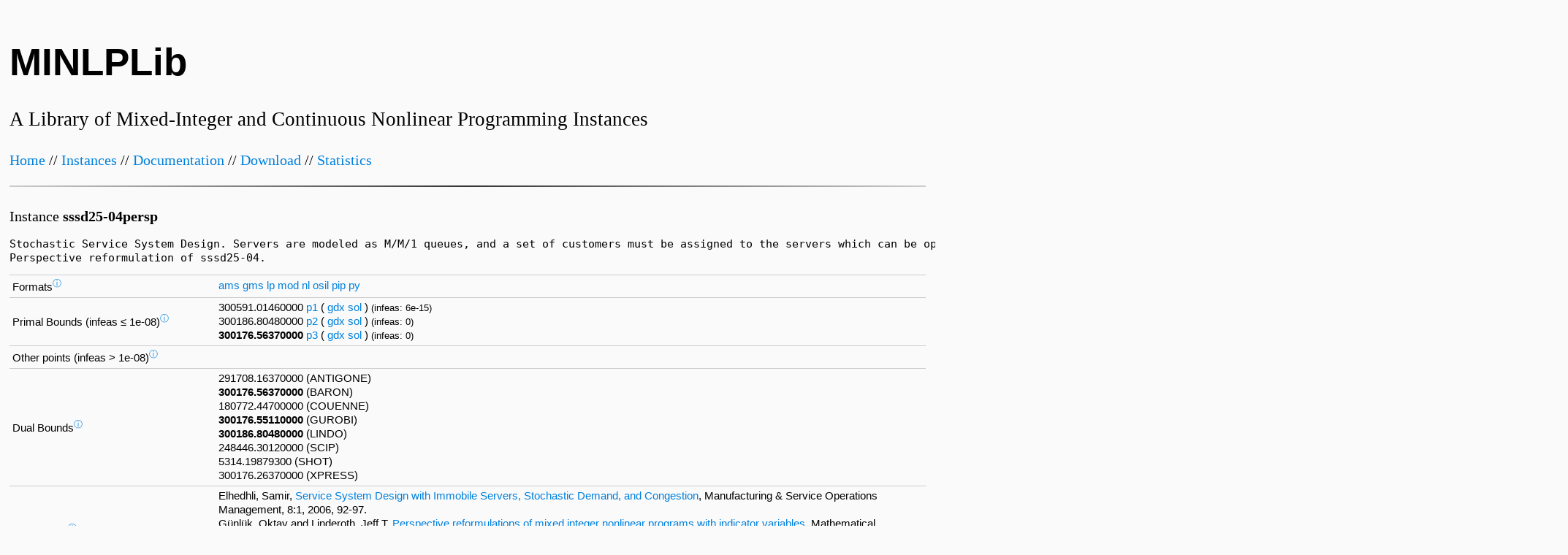

--- FILE ---
content_type: text/html
request_url: https://minlplib.org/sssd25-04persp.html
body_size: 6549
content:
<!DOCTYPE html>
        <HTML>
        <HEAD>
        <META http-equiv="content-type" content="text/html;charset=UTF-8" />
        <META name="author" content="Stefan Vigerske" />
        <META name="description" content="MINLPLib: A Library of Mixed-Integer and Continuous Nonlinear Programming Instances" />
        <META name="keywords" content="MINLPLib" />
        <META name="robots" content="index|follow" />
        <link rel="stylesheet" type="text/css" href="minlplib.css" />
        <link rel="icon" href="data:,">
        <TITLE>sssd25-04persp</TITLE>
        </HEAD>
     <BODY>
    <div id="content">
      <h1>MINLPLib</h1>
      <h3>A Library of Mixed-Integer and Continuous Nonlinear Programming Instances</h3><h4><a href="index.html">Home</a> // <a href="instances.html">Instances</a> // <a href="doc.html">Documentation</a> // <a href="download.html">Download</a> // <a href="statistics.html">Statistics</a></h4><hr/>
<H4> Instance <b> sssd25-04persp </b> </H4>
<pre>Stochastic Service System Design. Servers are modeled as M/M/1 queues, and a set of customers must be assigned to the servers which can be operated at different service levels. The objective is to minimize assignment and operating costs.
Perspective reformulation of sssd25-04.</pre>
<TABLE border="0" cellpadding="4">
 <TR>
  <TD><span>Formats<sup><a href="doc.html#formats">&#9432;</a></sup></span></TD>
  <TD><A href="ams/sssd25-04persp.ams">ams</A> <A href="gms/sssd25-04persp.gms">gms</A> <A href="lp/sssd25-04persp.lp">lp</A> <A href="mod/sssd25-04persp.mod">mod</A> <A href="nl/sssd25-04persp.nl">nl</A> <A href="osil/sssd25-04persp.osil">osil</A> <A href="pip/sssd25-04persp.pip">pip</A> <A href="py/sssd25-04persp.py">py</A> </TD>
 </TR>
 <TR>
  <TD><span>Primal Bounds (infeas &le; 1e-08)<sup><a href="doc.html#points">&#9432;</a></sup></span></TD>
  <TD><div title="Added on 28 Feb 2014">300591.01460000 <A href=sssd25-04persp.p1.html>p1</A> ( <A href="gdx/sssd25-04persp.p1.gdx">gdx</A> <A href="sol/sssd25-04persp.p1.sol">sol</A> ) <DIV style="font-size: small; display: inline-block">(infeas: 6e-15)</DIV></div><div title="Added on 28 Feb 2014">300186.80480000 <A href=sssd25-04persp.p2.html>p2</A> ( <A href="gdx/sssd25-04persp.p2.gdx">gdx</A> <A href="sol/sssd25-04persp.p2.sol">sol</A> ) <DIV style="font-size: small; display: inline-block">(infeas: 0)</DIV></div><div title="Added on 06 Mar 2015"><B>300176.56370000</B> <A href=sssd25-04persp.p3.html>p3</A> ( <A href="gdx/sssd25-04persp.p3.gdx">gdx</A> <A href="sol/sssd25-04persp.p3.sol">sol</A> ) <DIV style="font-size: small; display: inline-block">(infeas: 0)</DIV></div></TD>
 </TR>
 <TR>
  <TD><span>Other points (infeas > 1e-08)<sup><a href="doc.html#points">&#9432;</a></sup></span></TD>
  <TD>&nbsp;</TD>
 </TR>
 <TR>
  <TD><span>Dual Bounds<sup><a href="doc.html#dualbounds">&#9432;</a></sup></span></TD>
  <TD><div title="Last updated: 28 Feb 2014">291708.16370000 (ANTIGONE)</div><div title="Last updated: 31 Jul 2025"><B>300176.56370000</B> (BARON)</div><div title="Last updated: 02 Mar 2014">180772.44700000 (COUENNE)</div><div title="Last updated: 16 Feb 2022"><B>300176.55110000</B> (GUROBI)</div><div title="Last updated: 02 Mar 2014"><B>300186.80480000</B> (LINDO)</div><div title="Last updated: 23 May 2018">248446.30120000 (SCIP)</div><div title="Last updated: 15 Feb 2022">5314.19879300 (SHOT)</div><div title="Last updated: 31 Jul 2025">300176.26370000 (XPRESS)</div></TD>
 </TR>
 <TR>
  <TD><span>References<sup><a href="doc.html#references">&#9432;</a></sup></span></TD>
  <TD>Elhedhli, Samir, <A href="http://dx.doi.org/10.1287/msom.1050.0094">Service System Design with Immobile Servers, Stochastic Demand, and Congestion</A>, Manufacturing & Service Operations Management, 8:1, 2006, 92-97.<BR>G&#252;nl&#252;k, Oktay and Linderoth, Jeff T, <A href="http://dx.doi.org/10.1007/s10107-010-0360-z">Perspective reformulations of mixed integer nonlinear programs with indicator variables</A>, Mathematical Programming, 124:1-2, 2010, 183-205.<BR>G&#252;nl&#252;k, Oktay and Linderoth, Jeff T, <A href="http://dx.doi.org/10.1007/978-1-4614-1927-3_3">Perspective Reformulation and Applications</A>. In Lee, Jon and Leyffer, Sven, Eds, <A href="http://dx.doi.org/10.1007/978-1-4614-1927-3">Mixed Integer Nonlinear Programming</A>, Springer, 2012, 61-89.<BR></TD>
 </TR>
 <TR>
  <TD><span>Application<sup><a href="doc.html#application">&#9432;</a></sup></span></TD>
  <TD>Service System Design</TD>
 </TR>
 <TR>
  <TD><span>Added to library<sup><a href="doc.html#adddate">&#9432;</a></sup></span></TD>
  <TD>24 Feb 2014</TD>
 </TR>
 <TR>
  <TD><span>Problem type<sup><a href="doc.html#probtype">&#9432;</a></sup></span></TD>
  <TD>MBQCP</TD>
 </TR>
 <TR>
  <TD><span>#Variables<sup><a href="doc.html#nvars">&#9432;</a></sup></span></TD>
  <TD>128</TD>
 </TR>
 <TR>
  <TD><span>#Binary Variables<sup><a href="doc.html#nbinvars">&#9432;</a></sup></span></TD>
  <TD>112</TD>
 </TR>
 <TR>
  <TD><span>#Integer Variables<sup><a href="doc.html#nintvars">&#9432;</a></sup></span></TD>
  <TD>0</TD>
 </TR>
 <TR>
  <TD><span>#Nonlinear Variables<sup><a href="doc.html#nnlvars">&#9432;</a></sup></span></TD>
  <TD>28</TD>
 </TR>
 <TR>
  <TD><span>#Nonlinear Binary Variables<sup><a href="doc.html#nnlbinvars">&#9432;</a></sup></span></TD>
  <TD>12</TD>
 </TR>
 <TR>
  <TD><span>#Nonlinear Integer Variables<sup><a href="doc.html#nnlintvars">&#9432;</a></sup></span></TD>
  <TD>0</TD>
 </TR>
 <TR>
  <TD><span>Objective Sense<sup><a href="doc.html#objsense">&#9432;</a></sup></span></TD>
  <TD>min</TD>
 </TR>
 <TR>
  <TD><span>Objective type<sup><a href="doc.html#objtype">&#9432;</a></sup></span></TD>
  <TD>linear</TD>
 </TR>
 <TR>
  <TD><span>Objective curvature<sup><a href="doc.html#objcurvature">&#9432;</a></sup></span></TD>
  <TD>linear</TD>
 </TR>
 <TR>
  <TD><span>#Nonzeros in Objective<sup><a href="doc.html#nobjnz">&#9432;</a></sup></span></TD>
  <TD>116</TD>
 </TR>
 <TR>
  <TD><span>#Nonlinear Nonzeros in Objective<sup><a href="doc.html#nobjnlnz">&#9432;</a></sup></span></TD>
  <TD>0</TD>
 </TR>
 <TR>
  <TD><span>#Constraints<sup><a href="doc.html#ncons">&#9432;</a></sup></span></TD>
  <TD>57</TD>
 </TR>
 <TR>
  <TD><span>#Linear Constraints<sup><a href="doc.html#nlincons">&#9432;</a></sup></span></TD>
  <TD>45</TD>
 </TR>
 <TR>
  <TD><span>#Quadratic Constraints<sup><a href="doc.html#nquadcons">&#9432;</a></sup></span></TD>
  <TD>12</TD>
 </TR>
 <TR>
  <TD><span>#Polynomial Constraints<sup><a href="doc.html#npolynomcons">&#9432;</a></sup></span></TD>
  <TD>0</TD>
 </TR>
 <TR>
  <TD><span>#Signomial Constraints<sup><a href="doc.html#nsignomcons">&#9432;</a></sup></span></TD>
  <TD>0</TD>
 </TR>
 <TR>
  <TD><span>#General Nonlinear Constraints<sup><a href="doc.html#ngennlcons">&#9432;</a></sup></span></TD>
  <TD>0</TD>
 </TR>
 <TR>
  <TD><span>Operands in Gen. Nonlin. Functions<sup><a href="doc.html#nloperands">&#9432;</a></sup></span></TD>
  <TD>&nbsp;</TD>
 </TR>
 <TR>
  <TD><span>Constraints curvature<sup><a href="doc.html#conscurvature">&#9432;</a></sup></span></TD>
  <TD>indefinite</TD>
 </TR>
 <TR>
  <TD><span>#Nonzeros in Jacobian<sup><a href="doc.html#njacobiannz">&#9432;</a></sup></span></TD>
  <TD>284</TD>
 </TR>
 <TR>
  <TD><span>#Nonlinear Nonzeros in Jacobian<sup><a href="doc.html#njacobiannlnz">&#9432;</a></sup></span></TD>
  <TD>36</TD>
 </TR>
 <TR>
  <TD><span>#Nonzeros in (Upper-Left) Hessian of Lagrangian<sup><a href="doc.html#nlaghessiannz">&#9432;</a></sup></span></TD>
  <TD>72</TD>
 </TR>
 <TR>
  <TD><span>#Nonzeros in Diagonal of Hessian of Lagrangian<sup><a href="doc.html#nlaghessiandiagnz">&#9432;</a></sup></span></TD>
  <TD>0</TD>
 </TR>
 <TR>
  <TD><span>#Blocks in Hessian of Lagrangian<sup><a href="doc.html#nlaghessianblocks">&#9432;</a></sup></span></TD>
  <TD>4</TD>
 </TR>
 <TR>
  <TD><span>Minimal blocksize in Hessian of Lagrangian<sup><a href="doc.html#laghessianminblocksize">&#9432;</a></sup></span></TD>
  <TD>7</TD>
 </TR>
 <TR>
  <TD><span>Maximal blocksize in Hessian of Lagrangian<sup><a href="doc.html#laghessianmaxblocksize">&#9432;</a></sup></span></TD>
  <TD>7</TD>
 </TR>
 <TR>
  <TD><span>Average blocksize in Hessian of Lagrangian<sup><a href="doc.html#laghessianavgblocksize">&#9432;</a></sup></span></TD>
  <TD>7.0</TD>
 </TR>
 <TR>
  <TD><span>#Semicontinuities<sup><a href="doc.html#nsemi">&#9432;</a></sup></span></TD>
  <TD>0</TD>
 </TR>
 <TR>
  <TD><span>#Nonlinear Semicontinuities<sup><a href="doc.html#nnlsemi">&#9432;</a></sup></span></TD>
  <TD>0</TD>
 </TR>
 <TR>
  <TD><span>#SOS type 1<sup><a href="doc.html#nsos1">&#9432;</a></sup></span></TD>
  <TD>0</TD>
 </TR>
 <TR>
  <TD><span>#SOS type 2<sup><a href="doc.html#nsos2">&#9432;</a></sup></span></TD>
  <TD>0</TD>
 </TR>
 <TR>
  <TD><span>Minimal coefficient<sup><a href="doc.html#mincoef">&#9432;</a></sup></span></TD>
  <TD>5.5819e-01</TD>
 </TR>
 <TR>
  <TD><span>Maximal coefficient<sup><a href="doc.html#maxcoef">&#9432;</a></sup></span></TD>
  <TD>8.3309e+04</TD>
 </TR>
 <TR>
  <TD><span>Infeasibility of initial point<sup><a href="doc.html#initinfeasibility">&#9432;</a></sup></span></TD>
  <TD>0.3333</TD>
 </TR>
 <TR>
  <TD><span>Sparsity Jacobian<sup><a href="doc.html#sparsityjacobian">&#9432;</a></sup></span></TD>
  <TD><img src="png/sssd25-04persp.jac.png" title="black = linear, red = nonlinear" alt="Sparsity of Objective Gradient and Jacobian"></TD>
 </TR>
 <TR>
  <TD><span>Sparsity Hessian of Lagrangian<sup><a href="doc.html#sparsityhessian">&#9432;</a></sup></span></TD>
  <TD><img src="png/sssd25-04persp.hess.png" alt="Sparsity of Hessian of Lagrangian"></TD>
 </TR>
</TABLE>
<HR/><PRE>
$offlisting
*  
*  Equation counts
*      Total        E        G        L        N        X        C        B
*         58       30        0       28        0        0        0        0
*  
*  Variable counts
*                   x        b        i      s1s      s2s       sc       si
*      Total     cont   binary  integer     sos1     sos2    scont     sint
*        129       17      112        0        0        0        0        0
*  FX      0
*  
*  Nonzero counts
*      Total    const       NL      DLL
*        401      365       36        0
*
*  Solve m using MINLP minimizing objvar;


Variables  b1,b2,b3,b4,b5,b6,b7,b8,b9,b10,b11,b12,b13,b14,b15,b16,b17,b18,b19
          ,b20,b21,b22,b23,b24,b25,b26,b27,b28,b29,b30,b31,b32,b33,b34,b35,b36
          ,b37,b38,b39,b40,b41,b42,b43,b44,b45,b46,b47,b48,b49,b50,b51,b52,b53
          ,b54,b55,b56,b57,b58,b59,b60,b61,b62,b63,b64,b65,b66,b67,b68,b69,b70
          ,b71,b72,b73,b74,b75,b76,b77,b78,b79,b80,b81,b82,b83,b84,b85,b86,b87
          ,b88,b89,b90,b91,b92,b93,b94,b95,b96,b97,b98,b99,b100,b101,b102,b103
          ,b104,b105,b106,b107,b108,b109,b110,b111,b112,x113,x114,x115,x116
          ,x117,x118,x119,x120,x121,x122,x123,x124,x125,x126,x127,x128,objvar;

Positive Variables  x113,x114,x115,x116,x117,x118,x119,x120,x121,x122,x123
          ,x124,x125,x126,x127,x128;

Binary Variables  b1,b2,b3,b4,b5,b6,b7,b8,b9,b10,b11,b12,b13,b14,b15,b16,b17
          ,b18,b19,b20,b21,b22,b23,b24,b25,b26,b27,b28,b29,b30,b31,b32,b33,b34
          ,b35,b36,b37,b38,b39,b40,b41,b42,b43,b44,b45,b46,b47,b48,b49,b50,b51
          ,b52,b53,b54,b55,b56,b57,b58,b59,b60,b61,b62,b63,b64,b65,b66,b67,b68
          ,b69,b70,b71,b72,b73,b74,b75,b76,b77,b78,b79,b80,b81,b82,b83,b84,b85
          ,b86,b87,b88,b89,b90,b91,b92,b93,b94,b95,b96,b97,b98,b99,b100,b101
          ,b102,b103,b104,b105,b106,b107,b108,b109,b110,b111,b112;

Equations  e1,e2,e3,e4,e5,e6,e7,e8,e9,e10,e11,e12,e13,e14,e15,e16,e17,e18,e19
          ,e20,e21,e22,e23,e24,e25,e26,e27,e28,e29,e30,e31,e32,e33,e34,e35,e36
          ,e37,e38,e39,e40,e41,e42,e43,e44,e45,e46,e47,e48,e49,e50,e51,e52,e53
          ,e54,e55,e56,e57,e58;


e1..  - 476.627680186915*b1 - 149.653586784487*b2 - 213.186384418957*b3
      - 43.7888464292729*b4 - 474.830868219332*b5 - 804.41120755867*b6
      - 584.914840194532*b7 - 661.646071204307*b8 - 392.259337390379*b9
      - 142.80919923228*b10 - 218.980029277262*b11 - 104.519355726959*b12
      - 314.988665746119*b13 - 501.761182472619*b14 - 416.807578457382*b15
      - 524.390259195122*b16 - 362.341095830922*b17 - 441.362501912098*b18
      - 402.716752066181*b19 - 492.339440818786*b20 - 290.964161684016*b21
      - 116.368122158017*b22 - 173.712811065166*b23 - 95.9656692808925*b24
      - 443.684333533333*b25 - 176.081128582949*b26 - 302.39173954457*b27
      - 293.29371225224*b28 - 476.763266014932*b29 - 183.917148897559*b30
      - 272.205185020914*b31 - 136.278105402226*b32 - 101.35843572405*b33
      - 193.942699651262*b34 - 141.921469465657*b35 - 201.173648709993*b36
      - 132.921832386141*b37 - 421.655945550644*b38 - 281.212652600547*b39
      - 407.005327357163*b40 - 202.365762241646*b41 - 137.219422282215*b42
      - 132.146952277583*b43 - 179.383015135974*b44 - 123.618453957013*b45
      - 297.215252315231*b46 - 218.762870620071*b47 - 282.961164098487*b48
      - 20.13413882933*b49 - 497.103669118494*b50 - 268.341006965987*b51
      - 427.522422721593*b52 - 210.032834185575*b53 - 434.311463333895*b54
      - 298.270736776993*b55 - 444.612005461353*b56 - 211.951029854733*b57
      - 447.318981178372*b58 - 332.208676638743*b59 - 453.095321147229*b60
      - 435.628401127826*b61 - 771.659835894158*b62 - 623.845701115879*b63
      - 775.557667039354*b64 - 424.738471081496*b65 - 833.085816488132*b66
      - 592.460027321246*b67 - 700.942808077211*b68 - 229.947132383408*b69
      - 586.218425366478*b70 - 424.710208954907*b71 - 555.528795297853*b72
      - 327.711607414859*b73 - 238.953801669268*b74 - 251.293372908654*b75
      - 313.742954288217*b76 - 478.24585803249*b77 - 80.7823868731141*b78
      - 266.940737208009*b79 - 164.458228751629*b80 - 332.729569180138*b81
      - 388.723389119461*b82 - 237.094588860685*b83 - 245.459595758858*b84
      - 170.849806397817*b85 - 170.734963967704*b86 - 30.8907942571205*b87
      - 104.086188009457*b88 - 66.4196868291459*b89 - 312.344045852442*b90
      - 151.766233459965*b91 - 278.677297797007*b92 - 205.289077931114*b93
      - 86.9146012652412*b94 - 127.990999929026*b95 - 141.658946009938*b96
      - 588.039796501339*b97 - 363.309460856624*b98 - 476.707321955199*b99
      - 487.438573778052*b100 - 489.84367475*b101 - 216.633855557639*b102
      - 152.801343309708*b103 - 384.081627*b104 - 178.524432787122*b105
      - 129.092639672378*b106 - 311.0588205*b107 - 156.215197085809*b108
      - 117.416983804282*b109 - 300.51551825*b110 - 147.887674474043*b111
      - 110.035201882344*b112 - 83308.5816488132*x113 - 83308.5816488132*x114
      - 83308.5816488132*x115 - 83308.5816488132*x116 + objvar =E= 0;

e2..    1.493016132*b1 + 1.456072816*b5 + 0.993236412*b9 + 1.025966745*b13
      + 1.038311423*b17 + 0.674453719*b21 + 1.110104106*b25 + 1.179319831*b29
      + 0.560898388*b33 + 1.098374636*b37 + 0.81518723*b41 + 0.558194512*b45
      + 1.439212232*b49 + 1.368059775*b53 + 1.096159257*b57 + 1.34695262*b61
      + 1.499851813*b65 + 1.138420427*b69 + 1.142989815*b73 + 1.204066374*b77
      + 1.342748386*b81 + 0.943180215*b85 + 1.100967989*b89 + 0.659153757*b93
      + 1.197148552*b97 - 5.2960774859375*x117 - 10.592154971875*x118
      - 15.8882324578125*x119 =E= 0;

e3..    1.493016132*b2 + 1.456072816*b6 + 0.993236412*b10 + 1.025966745*b14
      + 1.038311423*b18 + 0.674453719*b22 + 1.110104106*b26 + 1.179319831*b30
      + 0.560898388*b34 + 1.098374636*b38 + 0.81518723*b42 + 0.558194512*b46
      + 1.439212232*b50 + 1.368059775*b54 + 1.096159257*b58 + 1.34695262*b62
      + 1.499851813*b66 + 1.138420427*b70 + 1.142989815*b74 + 1.204066374*b78
      + 1.342748386*b82 + 0.943180215*b86 + 1.100967989*b90 + 0.659153757*b94
      + 1.197148552*b98 - 4.8209976578125*x120 - 9.641995315625*x121
      - 14.4629929734375*x122 =E= 0;

e4..    1.493016132*b3 + 1.456072816*b7 + 0.993236412*b11 + 1.025966745*b15
      + 1.038311423*b19 + 0.674453719*b23 + 1.110104106*b27 + 1.179319831*b31
      + 0.560898388*b35 + 1.098374636*b39 + 0.81518723*b43 + 0.558194512*b47
      + 1.439212232*b51 + 1.368059775*b55 + 1.096159257*b59 + 1.34695262*b63
      + 1.499851813*b67 + 1.138420427*b71 + 1.142989815*b75 + 1.204066374*b79
      + 1.342748386*b83 + 0.943180215*b87 + 1.100967989*b91 + 0.659153757*b95
      + 1.197148552*b99 - 4.924666325*x123 - 9.84933265*x124
      - 14.773998975*x125 =E= 0;

e5..    1.493016132*b4 + 1.456072816*b8 + 0.993236412*b12 + 1.025966745*b16
      + 1.038311423*b20 + 0.674453719*b24 + 1.110104106*b28 + 1.179319831*b32
      + 0.560898388*b36 + 1.098374636*b40 + 0.81518723*b44 + 0.558194512*b48
      + 1.439212232*b52 + 1.368059775*b56 + 1.096159257*b60 + 1.34695262*b64
      + 1.499851813*b68 + 1.138420427*b72 + 1.142989815*b76 + 1.204066374*b80
      + 1.342748386*b84 + 0.943180215*b88 + 1.100967989*b92 + 0.659153757*b96
      + 1.197148552*b100 - 4.4766575796875*x126 - 8.953315159375*x127
      - 13.4299727390625*x128 =E= 0;

e6..    b1 + b2 + b3 + b4 =E= 1;

e7..    b5 + b6 + b7 + b8 =E= 1;

e8..    b9 + b10 + b11 + b12 =E= 1;

e9..    b13 + b14 + b15 + b16 =E= 1;

e10..    b17 + b18 + b19 + b20 =E= 1;

e11..    b21 + b22 + b23 + b24 =E= 1;

e12..    b25 + b26 + b27 + b28 =E= 1;

e13..    b29 + b30 + b31 + b32 =E= 1;

e14..    b33 + b34 + b35 + b36 =E= 1;

e15..    b37 + b38 + b39 + b40 =E= 1;

e16..    b41 + b42 + b43 + b44 =E= 1;

e17..    b45 + b46 + b47 + b48 =E= 1;

e18..    b49 + b50 + b51 + b52 =E= 1;

e19..    b53 + b54 + b55 + b56 =E= 1;

e20..    b57 + b58 + b59 + b60 =E= 1;

e21..    b61 + b62 + b63 + b64 =E= 1;

e22..    b65 + b66 + b67 + b68 =E= 1;

e23..    b69 + b70 + b71 + b72 =E= 1;

e24..    b73 + b74 + b75 + b76 =E= 1;

e25..    b77 + b78 + b79 + b80 =E= 1;

e26..    b81 + b82 + b83 + b84 =E= 1;

e27..    b85 + b86 + b87 + b88 =E= 1;

e28..    b89 + b90 + b91 + b92 =E= 1;

e29..    b93 + b94 + b95 + b96 =E= 1;

e30..    b97 + b98 + b99 + b100 =E= 1;

e31..    b101 + b102 + b103 =L= 1;

e32..    b104 + b105 + b106 =L= 1;

e33..    b107 + b108 + b109 =L= 1;

e34..    b110 + b111 + b112 =L= 1;

e35..  - b101 + x117 =L= 0;

e36..  - b102 + x118 =L= 0;

e37..  - b103 + x119 =L= 0;

e38..  - b104 + x120 =L= 0;

e39..  - b105 + x121 =L= 0;

e40..  - b106 + x122 =L= 0;

e41..  - b107 + x123 =L= 0;

e42..  - b108 + x124 =L= 0;

e43..  - b109 + x125 =L= 0;

e44..  - b110 + x126 =L= 0;

e45..  - b111 + x127 =L= 0;

e46..  - b112 + x128 =L= 0;

e47.. x117*b101 + x117*x113 - x113*b101 =L= 0;

e48.. x118*b102 + x118*x113 - x113*b102 =L= 0;

e49.. x119*b103 + x119*x113 - x113*b103 =L= 0;

e50.. x120*b104 + x120*x114 - x114*b104 =L= 0;

e51.. x121*b105 + x121*x114 - x114*b105 =L= 0;

e52.. x122*b106 + x122*x114 - x114*b106 =L= 0;

e53.. x123*b107 + x123*x115 - x115*b107 =L= 0;

e54.. x124*b108 + x124*x115 - x115*b108 =L= 0;

e55.. x125*b109 + x125*x115 - x115*b109 =L= 0;

e56.. x126*b110 + x126*x116 - x116*b110 =L= 0;

e57.. x127*b111 + x127*x116 - x116*b111 =L= 0;

e58.. x128*b112 + x128*x116 - x116*b112 =L= 0;

* set non-default levels
b1.l = 0.25;
b2.l = 0.25;
b3.l = 0.25;
b4.l = 0.25;
b5.l = 0.25;
b6.l = 0.25;
b7.l = 0.25;
b8.l = 0.25;
b9.l = 0.25;
b10.l = 0.25;
b11.l = 0.25;
b12.l = 0.25;
b13.l = 0.25;
b14.l = 0.25;
b15.l = 0.25;
b16.l = 0.25;
b17.l = 0.25;
b18.l = 0.25;
b19.l = 0.25;
b20.l = 0.25;
b21.l = 0.25;
b22.l = 0.25;
b23.l = 0.25;
b24.l = 0.25;
b25.l = 0.25;
b26.l = 0.25;
b27.l = 0.25;
b28.l = 0.25;
b29.l = 0.25;
b30.l = 0.25;
b31.l = 0.25;
b32.l = 0.25;
b33.l = 0.25;
b34.l = 0.25;
b35.l = 0.25;
b36.l = 0.25;
b37.l = 0.25;
b38.l = 0.25;
b39.l = 0.25;
b40.l = 0.25;
b41.l = 0.25;
b42.l = 0.25;
b43.l = 0.25;
b44.l = 0.25;
b45.l = 0.25;
b46.l = 0.25;
b47.l = 0.25;
b48.l = 0.25;
b49.l = 0.25;
b50.l = 0.25;
b51.l = 0.25;
b52.l = 0.25;
b53.l = 0.25;
b54.l = 0.25;
b55.l = 0.25;
b56.l = 0.25;
b57.l = 0.25;
b58.l = 0.25;
b59.l = 0.25;
b60.l = 0.25;
b61.l = 0.25;
b62.l = 0.25;
b63.l = 0.25;
b64.l = 0.25;
b65.l = 0.25;
b66.l = 0.25;
b67.l = 0.25;
b68.l = 0.25;
b69.l = 0.25;
b70.l = 0.25;
b71.l = 0.25;
b72.l = 0.25;
b73.l = 0.25;
b74.l = 0.25;
b75.l = 0.25;
b76.l = 0.25;
b77.l = 0.25;
b78.l = 0.25;
b79.l = 0.25;
b80.l = 0.25;
b81.l = 0.25;
b82.l = 0.25;
b83.l = 0.25;
b84.l = 0.25;
b85.l = 0.25;
b86.l = 0.25;
b87.l = 0.25;
b88.l = 0.25;
b89.l = 0.25;
b90.l = 0.25;
b91.l = 0.25;
b92.l = 0.25;
b93.l = 0.25;
b94.l = 0.25;
b95.l = 0.25;
b96.l = 0.25;
b97.l = 0.25;
b98.l = 0.25;
b99.l = 0.25;
b100.l = 0.25;
b101.l = 0.333333333333333;
b102.l = 0.333333333333333;
b103.l = 0.333333333333333;
b104.l = 0.333333333333333;
b105.l = 0.333333333333333;
b106.l = 0.333333333333333;
b107.l = 0.333333333333333;
b108.l = 0.333333333333333;
b109.l = 0.333333333333333;
b110.l = 0.333333333333333;
b111.l = 0.333333333333333;
b112.l = 0.333333333333333;
x113.l = 1.84609632242111;
x114.l = 2.47900149079549;
x115.l = 2.30645349772837;
x116.l = 3.29868478857466;
x117.l = 0.216213849109492;
x118.l = 0.216213849109492;
x119.l = 0.216213849109492;
x120.l = 0.237520401313832;
x121.l = 0.237520401313832;
x122.l = 0.237520401313832;
x123.l = 0.232520382671138;
x124.l = 0.232520382671138;
x125.l = 0.232520382671138;
x126.l = 0.255790235914493;
x127.l = 0.255790235914493;
x128.l = 0.255790235914493;

Model m / all /;

m.limrow=0; m.limcol=0;
m.tolproj=0.0;

$if NOT '%gams.u1%' == '' $include '%gams.u1%'

$if not set MINLP $set MINLP MINLP
Solve m using %MINLP% minimizing objvar;

</PRE>
<hr /><div style="float: left;">Last updated: 2025-08-07&emsp;Git hash: e62cedfc</div><div style="float: right;"><a href="imprint.html">Imprint</a> / <a href="privacy.html">Privacy Policy</a> / License: <a href="https://creativecommons.org/licenses/by/4.0/">CC-BY 4.0</a></div></div></BODY></HTML>
